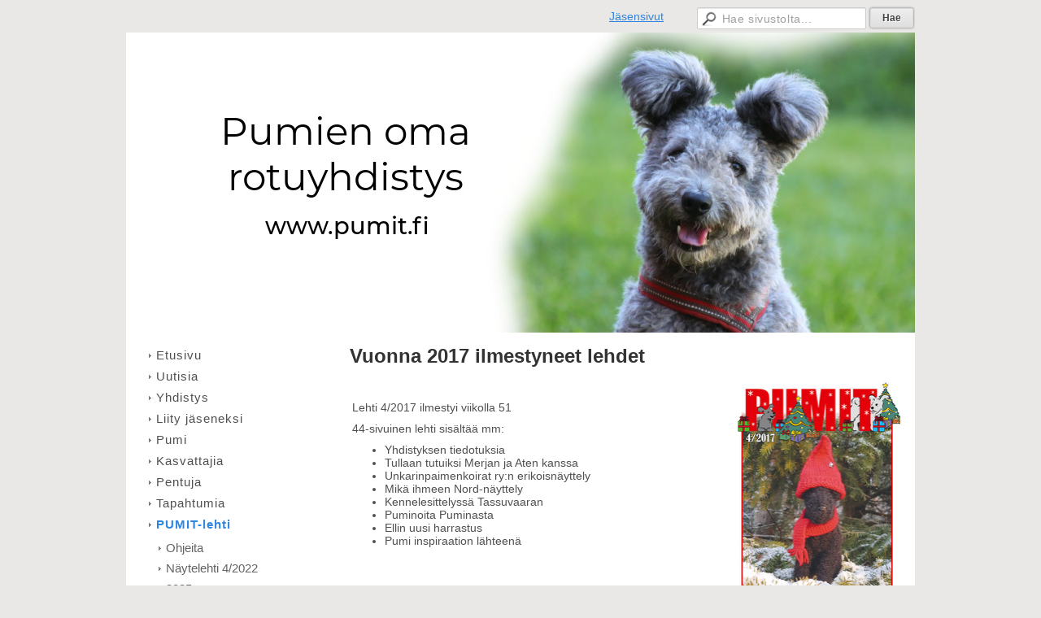

--- FILE ---
content_type: text/html; charset=utf-8
request_url: https://www.pumit.fi/pumit-lehti/2017/
body_size: 3121
content:
<!DOCTYPE html>
<html class="no-js" dir="ltr" lang="fi">
<head><meta http-equiv="Content-Type" content="text/html; charset=utf-8"/><script src="https://d4-assets.s3.eu-north-1.amazonaws.com/public-page/js/jquery.min.js?R=1760680349"></script>
	<!--[if lt IE 7]><script src="https://d4-assets.s3.eu-north-1.amazonaws.com/public-page/js/d4supersleight.min.js?R=1760680349"></script><![endif]-->
	<!--[if IE ]><script src="https://d4-assets.s3.eu-north-1.amazonaws.com/public-page/js/jsc.min.js?R=1760680349"></script><![endif]--><link type="text/css" rel="stylesheet" href="/@Style/@nc1641132862@170999-rwd"/><script src="https://d4-assets.s3.eu-north-1.amazonaws.com/public-page/js/d4.min.js?R=1760680349"></script><title>Vuonna 2017 ilmestyneet lehdet - Pumit ry</title>
	
	
	<link rel="stylesheet" href="https://d4-assets.s3.eu-north-1.amazonaws.com/public-page/gallery/gallery.css?R=1760680349"><script src="https://d4-assets.s3.eu-north-1.amazonaws.com/public-page/gallery/jquery.colorbox-min.js?R=1760680349"></script><script src="https://d4-assets.s3.eu-north-1.amazonaws.com/public-page/gallery/d4colorbox.min.js?R=1760680349"></script><link rel="stylesheet" href="https://d4-assets.s3.eu-north-1.amazonaws.com/public-page/gallery/theme1/colorbox.css?R=1760680349">
	<meta name="viewport" content="width=device-width, user-scalable=yes"> 
        <script>
        d4lang.CONTENT = d4lang.CONTENT || {};
	    d4lang.CONTENT.rwd_menu_title   = 'Valikko';
        d4lang.CONTENT.rwd_scroll_hint  = 'Tarkastele taulukkoa vierittämällä oikealle ja vasemmalle.';</script><meta name="google-site-verification" content="google001f69194f0cf33c.html" /><link rel="canonical" href="https://www.pumit.fi/pumit-lehti/2017/"></head>
<!--[if lt IE 7]> <body class="no-js ie6 ie6-9 "> <![endif]-->
<!--[if IE 7]>    <body class="no-js ie7 ie6-9 "> <![endif]-->
<!--[if IE 8]>    <body class="no-js ie8 ie6-9 "> <![endif]-->
<!--[if IE 9]>    <body class="no-js ie9 ie6-9 "> <![endif]-->
<!--[if gt IE 9]><!--> <body class="no-js modern "> <!--<![endif]-->
	<!-- noindex --><a href="#alku" class="alkuun" title="Sisällön alkuun"></a><div id="main" ><div id="room-menu" style="overflow: hidden; min-height: 40px; line-height: 40px;"><div class="searchbox">
		<form method="get" action="/@Search/Select" onsubmit="return search(this);">
			<input type="submit" value="Hae" class="btn" tabindex="8" /><input name="E*Q" class="keywords" title="Hae sivustolta..." value="Hae sivustolta..." tabindex="7" />
		</form>
	</div><div id="room-menu-links" style="text-align: right; float: right; height: 40px;">
			<form action="#"><a class="rooms" href="/jasensivut/" tabindex="6" >Jäsensivut</a></form>	
			
		</div>
		<div style="float: left;height: 40px;"></div>		
	</div>
	
  
  <div id="header">
		<a href="/"><div class="Hd" id="Hd"><div class="text text1"></div>
	<div class="text text2"></div>
	<div class="text text3"></div>
</div></a></div><div id="content">
		<div id="container">
		<div id="content-main"><h1 class="pageTitle">Vuonna 2017 ilmestyneet lehdet</h1><div class="zone zone-top-stuff" id="zone-top"><div class="token token-Content" id="token-203751"><a class="anchor" name="anchor-203751"></a><!-- index --><div class="content-container" id="content-container-203754"><table class="contentFrame" style="width: 100%;">
		<tr>
			<td><div style="width: 447px" id="content-text-203754"><p>&nbsp;</p><p>Lehti 4/2017&nbsp;ilmestyi viikolla 51&nbsp;</p><p>44-sivuinen lehti sisältää mm:</p><ul><li>Yhdistyksen tiedotuksia</li><li>Tullaan tutuiksi Merjan ja Aten&nbsp;kanssa</li><li>Unkarinpaimenkoirat ry:n erikoisnäyttely</li><li>Mikä ihmeen Nord-näyttely</li><li>Kennelesittelyssä Tassuvaaran</li><li>Puminoita Puminasta</li><li>Ellin uusi harrastus</li><li>Pumi inspiraation lähteenä</li></ul></div></td>
			<td style="text-align: right; width: 204px; padding-left: 20px;"><script type="text/javascript"><!--
	$(function() {
		d4initColorbox(203751, 1300, 800);
	});
	//--></script>

	<table class="contentImageArea" style="margin: auto;">
	<tr><td class="captionModel3" style="width:204px;"><img src="/@Bin/304911/Pumit_2017_4_Kansi.jpeg" width="204" height="289" style="margin-right: 0;" alt="" data-caption=""/></td></tr>
</table></td>
		</tr>
		</table></div>
<!-- noindex --></div><div class="token token-Content" id="token-202465"><a class="anchor" name="anchor-202465"></a><!-- index --><div class="content-container" id="content-container-202468"><table class="contentFrame" style="width: 100%;">
		<tr>
			<td><div style="width: 447px" id="content-text-202468"><p>&nbsp;</p><p>Lehti 3/2017&nbsp;ilmestyi viikolla 44</p><p>44-sivuinen lehti sisältää mm:</p><ul><li>Esittely yhdistyksen jäsensivuista</li><li>Unkarin Pumiklubin kuulumisia</li><li>European Open Junior 2017</li><li>Tullaan tutuiksi Aliisan, Capon ja Daven kanssa</li><li>Pumien agilitypäivä Lempäälässä</li><li>Match Show Rovaniemellä</li><li>Kennelesittelyssä Eber-Formas</li><li>Puminoita Puminasta</li></ul></div></td>
			<td style="text-align: right; width: 204px; padding-left: 20px;"><script type="text/javascript"><!--
	$(function() {
		d4initColorbox(202465, 1300, 800);
	});
	//--></script>

	<table class="contentImageArea" style="margin: auto;">
	<tr><td class="captionModel3" style="width:204px;"><img src="/@Bin/304648/Pumit_2017_3_Kansi.jpeg" width="204" height="289" style="margin-right: 0;" alt="" data-caption=""/></td></tr>
</table></td>
		</tr>
		</table></div>
<!-- noindex --></div></div>

			
			<div id="content-middle"><div class="zone zone-_main-stuff" id="zone-_main"><div class="token token-Content" id="token-201563"><a class="anchor" name="anchor-201563"></a><!-- index --><div class="content-container" id="content-container-201566"><table class="contentFrame" style="width: 100%;">
		<tr>
			<td><div style="width: 447px" id="content-text-201566"><p>&nbsp;</p><p>Lehti 2/2017&nbsp;ilmestyi viikolla 37</p><p>44-sivuinen lehti sisältää mm:</p><ul><li>Pumit ry vuosikertomus 2016</li><li>Syyskokouskutsu</li><li>Pumien vuosi 2016</li><li>Pumipersoona Tytti</li><li>LTV-muutokset ja jalostusvalinnat</li><li>Pumin kanssa luonnetestiin?</li><li>Pumien paimennusviikonloppu</li><li>Vuoden aktiivipumi</li><li>Meidän ensimmäiset SM-kisat</li><li>Kennelesittelyssä Noisy Dog&#39;s</li><li>Puminoita Puminasta</li><li>Kutsu Pumipäiville</li></ul></div></td>
			<td style="text-align: right; width: 204px; padding-left: 20px;"><script type="text/javascript"><!--
	$(function() {
		d4initColorbox(201563, 1300, 800);
	});
	//--></script>

	<table class="contentImageArea" style="margin: auto;">
	<tr><td class="captionModel3" style="width:204px;"><img src="/@Bin/303973/Pumit_2017_2_Kansi.jpeg" width="204" height="289" style="margin-right: 0;" alt="" data-caption=""/></td></tr>
</table></td>
		</tr>
		</table></div>
<!-- noindex --></div><div class="token token-Content" id="token-199725"><a class="anchor" name="anchor-199725"></a><!-- index --><div class="content-container" id="content-container-199728"><table class="contentFrame" style="width: 100%;">
		<tr>
			<td><div style="width: 447px" id="content-text-199728"><p>&nbsp;</p><p>Lehti 1/2017&nbsp;ilmestyi viikolla 19</p><p>48-sivuinen lehti sisältää mm:</p><ul><li>Sihteerin tiedotuksia</li><li>Vuoden pumit 2016</li><li>Hallituksen uusien jäsenten esittäytyminen</li><li>Pumien vuosi 2016</li><li>Tullaan tutuiksi Tarun&nbsp;kanssa</li><li>Pumipäivät 2016 ypäjäläisen silmin</li><li>Uusia oppeja pumipäiviltä</li><li>La vida de Torrevieja</li><li>BH- eli käyttäytymiskoe</li><li>Pirkanmaan aktiivipumit</li><li>Puminoita Puminasta</li><li>Pumi inspiraation lähteenä</li></ul></div></td>
			<td style="text-align: right; width: 204px; padding-left: 20px;"><script type="text/javascript"><!--
	$(function() {
		d4initColorbox(199725, 1300, 800);
	});
	//--></script>

	<table class="contentImageArea" style="margin: auto;">
	<tr><td class="captionModel3" style="width:204px;"><img src="/@Bin/305617/Pumit_2017_1_Kansi.jpeg" width="204" height="289" style="margin-right: 0;" alt="" data-caption=""/></td></tr>
</table></td>
		</tr>
		</table></div>
<!-- noindex --></div></div>
			</div></div><div id="content-left">
			
			
			

			<div class="sidemenucontainer"><ul class="level1-container">
	<li class=" menu-page-1 level1 level1-first  parent"><a href="/" class=" menu-page-1 level1 level1-first  "
		style="padding-left: 12px;"><span>Etusivu</span></a></li>
	<li class=" menu-page-118454 level1  "><a href="/uutisia/" class=" menu-page-118454 level1  "
		style="padding-left: 12px;"><span>Uutisia</span></a></li>
	<li class=" menu-page-118122 level1  "><a href="/yhdistys/" class=" menu-page-118122 level1  "
		style="padding-left: 12px;"><span>Yhdistys</span></a></li>
	<li class=" menu-page-173419 level1  "><a href="/liity-jaseneksi/" class=" menu-page-173419 level1  "
		style="padding-left: 12px;"><span>Liity jäseneksi</span></a></li>
	<li class=" menu-page-170746 level1  "><a href="/pumi/" class=" menu-page-170746 level1  "
		style="padding-left: 12px;"><span>Pumi</span></a></li>
	<li class=" menu-page-172858 level1  "><a href="/kasvattajia/" class=" menu-page-172858 level1  "
		style="padding-left: 12px;"><span>Kasvattajia</span></a></li>
	<li class=" menu-page-172860 level1  "><a href="/pentuja/" class=" menu-page-172860 level1  "
		style="padding-left: 12px;"><span>Pentuja</span></a></li>
	<li class=" menu-page-171008 level1  "><a href="/tapahtumia/" class=" menu-page-171008 level1  "
		style="padding-left: 12px;"><span>Tapahtumia</span></a></li>
	<li class=" menu-page-171012 level1 level1-onpath  parent"><a href="/pumit-lehti/" class=" menu-page-171012 level1 level1-onpath  "
		style="padding-left: 12px;"><span>PUMIT-lehti</span></a><ul >
	<li class=" menu-page-194403 level2 level2-first  "><a href="/pumit-lehti/ohjeita2/" class=" menu-page-194403 level2 level2-first  "
		style="padding-left: 24px;"><span>Ohjeita</span></a></li>
	<li class=" menu-page-268244 level2  "><a href="/pumit-lehti/naytelehti-4-2022/" class=" menu-page-268244 level2  "
		style="padding-left: 24px;"><span>Näytelehti 4/2022</span></a></li>
	<li class=" menu-page-300337 level2  "><a href="/pumit-lehti/2025/" class=" menu-page-300337 level2  "
		style="padding-left: 24px;"><span>2025</span></a></li>
	<li class=" menu-page-283964 level2  "><a href="/pumit-lehti/2024/" class=" menu-page-283964 level2  "
		style="padding-left: 24px;"><span>2024</span></a></li>
	<li class=" menu-page-273576 level2  "><a href="/pumit-lehti/2023/" class=" menu-page-273576 level2  "
		style="padding-left: 24px;"><span>2023</span></a></li>
	<li class=" menu-page-261525 level2  "><a href="/pumit-lehti/2022/" class=" menu-page-261525 level2  "
		style="padding-left: 24px;"><span>2022</span></a></li>
	<li class=" menu-page-248198 level2  "><a href="/pumit-lehti/2021/" class=" menu-page-248198 level2  "
		style="padding-left: 24px;"><span>2021</span></a></li>
	<li class=" menu-page-235237 level2  "><a href="/pumit-lehti/2020/" class=" menu-page-235237 level2  "
		style="padding-left: 24px;"><span>2020</span></a></li>
	<li class=" menu-page-220277 level2  "><a href="/pumit-lehti/2019/" class=" menu-page-220277 level2  "
		style="padding-left: 24px;"><span>2019</span></a></li>
	<li class=" menu-page-210488 level2  "><a href="/pumit-lehti/2018/" class=" menu-page-210488 level2  "
		style="padding-left: 24px;"><span>2018</span></a></li>
	<li class=" menu-page-199722 level2 level2-onpath level2-here  here"><a href="/pumit-lehti/2017/" class=" menu-page-199722 level2 level2-onpath level2-here  here"
		style="padding-left: 24px;"><span>2017</span></a></li>
	<li class=" menu-page-173430 level2  "><a href="/pumit-lehti/2016/" class=" menu-page-173430 level2  "
		style="padding-left: 24px;"><span>2016</span></a></li>
	<li class=" menu-page-173433 level2  "><a href="/pumit-lehti/2015/" class=" menu-page-173433 level2  "
		style="padding-left: 24px;"><span>2015</span></a></li>
	<li class=" menu-page-173528 level2  "><a href="/pumit-lehti/2014/" class=" menu-page-173528 level2  "
		style="padding-left: 24px;"><span>2014</span></a></li>
	<li class=" menu-page-173655 level2  "><a href="/pumit-lehti/2013/" class=" menu-page-173655 level2  "
		style="padding-left: 24px;"><span>2013</span></a></li>
	<li class=" menu-page-174849 level2  "><a href="/pumit-lehti/2012/" class=" menu-page-174849 level2  "
		style="padding-left: 24px;"><span>2012</span></a></li>
	<li class=" menu-page-174909 level2  "><a href="/pumit-lehti/2011/" class=" menu-page-174909 level2  "
		style="padding-left: 24px;"><span>2011</span></a></li>
	<li class=" menu-page-174969 level2  "><a href="/pumit-lehti/2010/" class=" menu-page-174969 level2  "
		style="padding-left: 24px;"><span>2010</span></a></li>
	<li class=" menu-page-175029 level2  "><a href="/pumit-lehti/2009/" class=" menu-page-175029 level2  "
		style="padding-left: 24px;"><span>2009</span></a></li>
	<li class=" menu-page-175080 level2  "><a href="/pumit-lehti/2008/" class=" menu-page-175080 level2  "
		style="padding-left: 24px;"><span>2008</span></a></li>
	<li class=" menu-page-175131 level2  "><a href="/pumit-lehti/2007/" class=" menu-page-175131 level2  "
		style="padding-left: 24px;"><span>2007</span></a></li>
	<li class=" menu-page-175206 level2 level2-last  "><a href="/pumit-lehti/2006/" class=" menu-page-175206 level2 level2-last  "
		style="padding-left: 24px;"><span>2006</span></a></li></ul></li>
	<li class=" menu-page-171018 level1  "><a href="/linkkeja/" class=" menu-page-171018 level1  "
		style="padding-left: 12px;"><span>Linkkejä</span></a></li>
	<li class=" menu-page-182036 level1 level1-last  "><a href="/english/" class=" menu-page-182036 level1 level1-last  "
		style="padding-left: 12px;"><span>English</span></a></li></ul>
</div><div class="zone" id="zone-left"></div>

		</div><hr class="clear"/>
		
		<div>
			<div class="zone" id="zone-bottom"></div>
		</div>
		
		</div>
	</div><div id="footer">
		<div class="Ft"><div class="text text1"></div><div class="row2"><div class="optinet">
					<div>
						<a href="http://www.yhdistysavain.fi/" target="_blank">Tehty Yhdistysavaimella</a>
						</div></div><div class="copyright"><a class="loginlink" rel="nofollow" href="https://www.pumit.fi/@login?GOTO=/pumit-lehti/2017/">&copy;</a> 2025 Pumit ry</div><div class="text text2"></div></div><div class="text text3"></div></div>
	</div></div>
</body>
</html>